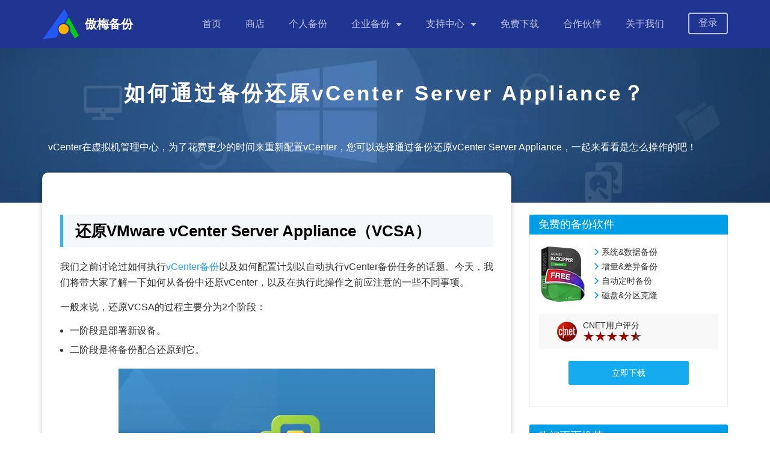

--- FILE ---
content_type: text/html
request_url: https://www.abackup.com/enterprise-backup/restore-vcenter-from-backup-666.html
body_size: 5212
content:
<!DOCTYPE html><html lang="zh-cn"><head><meta charset="UTF-8"><meta name="viewport" content="width=device-width,initial-scale=1,minimum-scale=1,maximum-scale=1,user-scalable=no"><meta http-equiv="X-UA-Compatible" content="IE=edge,chrome=1"><title>如何通过备份还原vCenter Server Appliance？</title><meta name="description" content="怎么才能从备份中快速还原vCenter Server Appliance呢？在本文中您可以找到答案！"><meta name="keywords" content="还原vcenter，恢复vcenter，vcenter还原，vcenter server appliance"><link rel="icon" type="image/x-icon" href="/favicon.ico"><link rel="shortcut icon" type="image/x-icon" href="/favicon.ico"><link rel="bookmark" type="image/x-icon" href="/favicon.ico"><meta name="viewport" content="width=device-width,initial-scale=1,minimum-scale=1,maximum-scale=1,user-scalable=no"><meta name="google-site-verification" content="KhfQx9eX45VQXt-a2yhflTboZgJIvXfy__pWi08WnuA"><link rel="canonical" href="https://www.abackup.com/enterprise-backup/restore-vcenter-from-backup-666.html"><link href="/assets/css/bootstrap.min.css" rel="stylesheet"><link href="/assets/css/newArticles.css" rel="stylesheet"><link href="/assets/css/main.css?rev=20241021" rel="stylesheet"><link href="/assets/css/content.css" rel="stylesheet"></head><body>    <header class="header">
      <nav class="f-cb">
        <div class="container">
          <div class="logo-box">
            <a href="/" class="logo"><img src="/resource/images/logos/logo.png" alt="" width="62" height="50">
              <div class="txt">
                <h5>傲梅备份</h5>
              </div>
            </a>
            <div class="nav-tg"><span></span> <span></span> <span></span></div>
          </div>
          <ul class="header-nav">
            <li class="nav-it"><a href="/">首页</a></li>
            <li class="nav-it"><a href="/purchase.html">商店</a></li>
            <li class="nav-it ">
              <a href="/easy-backup-personal.html">个人备份</a>
            </li>
            <li class="nav-it hasdropdown">
              <a href="javascript:;">企业备份</a>
              <div class="dropdown dropdown-2">
                <ol>
                  <li>
                    <a href="/easy-backup-enterprise.html">傲梅企业备份标准版<br><span>中小企业的重要数据备份、同步、整机备份等</span></a>
                  </li>
                  <li>
                    <a href="/centralized-backup.html">傲梅企业备份网络版<br><span>中小企业集中管理重要员工数据备份，统一管理，防止数据丢失</span></a>
                  </li>
                  <li>
                    <a href="/solution/index.html">备份解决方案<br><span>查看您所在行业的企业是如何备份数据的，便于您参考、借鉴</span></a>
                  </li>
                </ol>
              </div>
            </li>
            <li class="nav-it hasdropdown">
              <a href="javascript:;">支持中心</a>
              <div class="dropdown">
                <ol>
                  <li><a href="/user-stories/">成功用户案例</a></li>
                  <li><a href="/help/">产品使用教程</a></li>
                  <li><a href="/easybackup-tutorials/">个人备份指南</a></li>
                  <li><a href="/enterprise-backup/">企业备份指南</a></li>
                  <li><a href="/help/purchase-faq.html">售前疑问解答</a></li>
                  <li><a href="/service.html">售前售后支持</a></li>
                </ol>
              </div>
            </li>
            <li class="nav-it"><a href="/download.html">免费下载</a></li>
            <li class="nav-it"><a href="/partner.html">合作伙伴</a></li>
            <li class="nav-it"><a href="/about.html">关于我们</a></li>
            <li class="nav-it nav-it-button">
              <a href="https://vip.aomeikeji.com/login" class="login-a" target="_blank">登录</a>
            </li>
          </ul>
        </div>
      </nav>
    </header><div class="art-banner"><div class="banner-container"><div class="content"><h1>如何通过备份还原vCenter Server Appliance？</h1><p class="des">vCenter在虚拟机管理中心，为了花费更少的时间来重新配置vCenter，您可以选择通过备份还原vCenter Server Appliance，一起来看看是怎么操作的吧！</p></div></div></div><div class="container-box"><div class="container clearfix"><div class="content" id="post-contents-area"><h2>还原VMware vCenter Server Appliance（VCSA）</h2><p>我们之前讨论过如何执行<a href="https://www.abackup.com/enterprise-backup/vcenter-backup-666.html" target="_blank">vCenter备份</a>以及如何配置计划以自动执行vCenter备份任务的话题。今天，我们将带大家了解一下如何从备份中还原vCenter，以及在执行此操作之前应注意的一些不同事项。</p><p>一般来说，还原VCSA的过程主要分为2个阶段：</p><ul class="list-paddingleft-2" style="list-style-type:disc"><li>一阶段是部署新设备。</li><li>二阶段是将备份配合还原到它。</li></ul><center><a href="/0/666/12/1/193.png" target="_blank"><img src="/0/666/12/1/193.png" alt="vcsa" width="" height=""><br>&nbsp;</a></center><p>我们在执行vCenter还原任务的过程中，需要注意哪些事项呢？主要有以下几点：</p><ul style="list-style:disc;line-height:30px;border:2px dashed #9bcefd;background-color:rgba(108,216,243,.08);padding-top:10px;padding-bottom:10px;padding-right:10px"><li>在恢复之前导出分布式交换机配置。</li><li>评估对内容库所做的更改。</li><li>评估是否将主机添加到vCenter，如果添加了主机，某些虚拟机可能会进行故障切换。</li><li>评估对基于存储策略的管理所做的改变。</li><li>评估对存储DRS所做的改动。</li></ul><h2>如何逐步还原vCenter？</h2><p>从上文中我们了解到恢复vCenter的过程主要分为2个阶段，接下来我们将分别向大家介绍一下具体的操作过程，一起来看看吧！</p><h3>阶段一：部署新设备</h3><p><strong>步骤1.</strong> 在文件资源管理器中导航到\vcsa-ui-installer\目录，运行<strong>installer.exe</strong>。</p><center><a href="/0/666/12/1/153.png" target="_blank"><img src="/0/666/12/1/153.png" alt="运行installer.exe" width="" height=""><br>&nbsp;</a></center><p><strong>步骤2.</strong> 选择<strong>“还原”</strong>，然后接受用户许可协议。</p><center><a href="/0/666/12/1/154.png" target="_blank"><img src="/0/666/12/1/154.png" alt="还原" width="" height=""><br>&nbsp;</a></center><p><strong>步骤3.</strong> 输入备份详细信息，例如服务器地址/路径/备份文件夹/子文件夹/备份目标凭据等。</p><p><strong>步骤4.</strong> 设置部署目标，提供vSphere ESXi主机或管理vCenter Server的完全限定域名（FQDN）。</p><center><a href="/0/666/12/1/155.png" target="_blank"><img src="/0/666/12/1/155.png" alt="设置部署目标" width="" height=""><br>&nbsp;</a></center><p><strong>步骤5.</strong> 选择要部署vCenter Server设备的文件夹，单击<strong>“下一步”</strong>，然后选择计算资源。</p><p><strong>步骤6.</strong> 输入新的虚拟机名称和密码。</p><p><strong>步骤7.</strong> 选择部署大小和存储大小。</p><center><a href="/0/666/12/1/156.png" target="_blank"><img src="/0/666/12/1/156.png" alt="设置部署目标" width="" height=""><br>&nbsp;</a></center><p><strong>步骤8.</strong> 从提供的列表中选择数据存储，然后提供网络配置设置。</p><center><a href="/0/666/12/1/157.png" target="_blank"><img src="/0/666/12/1/157.png" alt="提供网络配置设置" width="" height=""><br>&nbsp;</a></center><p><strong>步骤9.</strong> 查看vCenter Server设备设置，然后单击<strong>“完成”</strong>，然后它将vCenter Server设备部署到指定的部署目标。</p><h3>阶段二：通过备份还原vCenter</h3><p><strong>步骤1.</strong> 单击<strong>“继续”</strong>以开始二阶段部署过程：通过备份还原vCenter。</p><center><a href="/0/666/12/1/194.png" target="_blank"><img src="/0/666/12/1/194.png" alt="继续二阶段部署过程" width="" height=""><br>&nbsp;</a></center><p><strong>步骤2.</strong> 在简介页面中点击<strong>“下一步”</strong>。</p><center><a href="/0/666/12/1/195.png" target="_blank"><img src="/0/666/12/1/195.png" alt="下一步" width="" height=""><br>&nbsp;</a></center><p><strong>步骤3.</strong> 输入备份详细信息，然后单击<strong>“下一步”</strong>。</p><center><a href="/0/666/12/1/196.png" target="_blank"><img src="/0/666/12/1/196.png" alt="输入备份详细信息" width="" height=""><br>&nbsp;</a></center><p><strong>步骤4.</strong> 查看还原vCenter任务摘要，确认无误后点击<strong>“完成”</strong>即可。</p><p>现在，您已经从备份中成功恢复vCenter，您可以打开vCenter电源检查检查。</p><h2>拓展延伸：如何备份还原vCenter管理的多台虚拟机？</h2><p>正如我们所知，vCenter可以管理大量虚拟机，但是它并没有提供的有一个简单好用的虚拟机备份还原解决方案，为了获取更加完整有效的虚拟机保护，许多IT人员更喜欢借助一些专业的虚拟机备份软件——<a href="https://www.abackup.com/cyber-backup.html" target="_blank">傲梅企业备份旗舰版</a>。它是一个兼容VMware和Hyper-V虚拟机的虚拟机备份软件，可以快速将虚拟机恢复到可用状态，而无需复杂的配置和重新安装。</p><ul style="list-style:disc;line-height:30px;border:2px dashed #0075b8;padding-top:10px;padding-bottom:10px;padding-right:10px"><li><strong>自动备份：</strong>根据每日/每周/每月计划自动备份，以自动运行备份任务，无需人工干预。</li><li><strong>集中备份：</strong>在中央控制台中批量备份虚拟机，而无需在每个虚拟机上安装代理。</li><li><strong>轻松还原：</strong>快速轻松地从任何选定的历史记录版本还原整个虚拟机。</li><li><strong>角色分配：</strong>允许一个管理员创建拥有不同权限的子账号，有效降低管理成本和手动错误。</li></ul><p>如果您感兴趣的话，可以点击下方按钮进入下载中心下载安装傲梅企业备份旗舰版，然后跟着我们的演示教程一起看看怎么轻松快速地备份并还原虚拟机吧！</p><div class="dnload-box dnload2"><a href="https://www.abackup.com/download.html" target="_blank" class="download cb"><div class="left"><img src="/assets/images/icons/icon-download.png" data-src="/articles/images/remove-write-protection-from-usb-1203_tmp/icon-download.png" class="lazyload"></div><div class="rigth"><p>立即下载软件</p><p>VMware ESXi &amp; Hyper-V</p></div></a></div><h3>备份虚拟机</h3><p><strong>步骤1.</strong> 绑定设备：打开傲梅企业备份旗舰版，登录您的账号，在主界面中将您的vCenter或ESXi主机添加为源设备。</p><center><a href="/0/666/12/2/2/3/1.png" target="_blank"><img src="/0/666/12/2/2/3/1.png" alt="vCenter或ESXi主机添加为源设备" width="" height=""><br>&nbsp;</a></center><p><strong>步骤2.</strong> 创建备份任务：点击<strong>“备份任务”&gt;“新建任务”</strong>。</p><center><a href="/0/666/12/2/2/2/1.png" target="_blank"><img src="/0/666/12/2/2/2/1.png" alt="新建任务" width="" height=""><br>&nbsp;</a></center><p><strong>步骤3.</strong> 根据您的需求设置备份类型、任务名、设备、备份目标、备份计划、版本清理等。</p><p><strong>步骤4.</strong> 点击右下角的<strong>“开始备份”</strong>按钮，然后选择<strong>“添加定时任务并立即备份”</strong>或<strong>“仅添加定时任务”</strong>。</p><center><a href="/0/666/12/2/2/2/5.png" target="_blank"><img src="/0/666/12/2/2/2/5.png" alt="开始备份" width="" height=""><br>&nbsp;</a></center><h3>还原虚拟机</h3><p><strong>步骤1. </strong>在主界面中转到<strong>“备份管理”</strong>选项卡，找到您想要还原的历史版本，点击<strong>“还原”</strong>。</p><center><a href="/0/666/12/2/2/5/1.png" target="_blank"><img src="/0/666/12/2/2/5/1.png" alt="还原" width="" height=""><br>&nbsp;</a></center><p><strong>步骤2.</strong> 设置您想要将其还原到的位置、新的名称、RAM大小等，设置完毕后点击<strong>“开始还原”</strong>即可。</p><center><a href="/0/666/12/2/2/5/2.png" target="_blank"><img src="/0/666/12/2/2/5/2.png" alt="还原到新位置" width="" height=""><br>&nbsp;</a></center><h2>结论</h2><p>从备份中还原vCenter Server Appliance主要分为2个部分，我们在本文中向大家详细介绍了一下，大家看完之后应该已经有了一个较为清晰的认知。</p><p>另外需要注意的是，备份还原vCenter并不能有效保护vCenter管理的众多虚拟机的数据安全，想要保护各个独立虚拟机的数据安全，借助专业的<a href="https://www.abackup.com/enterprise-backup/vmware-backup-solutions-666.html" target="_blank">虚拟机备份</a>软件来定制符合自身实际情况的方案或许才是一个更加不错的选择。</p></div><div id="sidebar" class="sidebar" style="top:105px"><div class="sidebar__inner"><div class="side-item"><h3>免费的备份软件</h3><div class="item-container"><div class="ctt-top"><img src="/assets/images/posts/0/box-ab.png" alt="Free Backup Software - 傲梅轻松备份"><ul class="ctt-des ___"><li>系统&amp;数据备份</li><li>增量&amp;差异备份</li><li>自动定时备份</li><li>磁盘&amp;分区克隆</li></ul></div><div class="ctt-rating"><img src="/assets/images/posts/0/cnet.png" alt=""><div class="rating-txt"><p>CNET用户评分</p><img src="/assets/images/posts/0/rating.png" alt=""></div></div><a href="https://www.abackup.com/personal/easy-backup-free.html" target="_blank" class="ctt-btn">立即下载</a></div></div><div class="side-item"><dl id="am-related-articles"><dt>热门页面推荐</dt><dd><a href="https://www.abackup.com/enterprise-backup/backup-hyper-v-666.html" target="_blank">告诉您2个简单有效的Hyper-V备份方法！</a></dd><dd><a href="https://www.abackup.com/enterprise-backup/backup-vmware-workstation-666.html" target="_blank">VMware Workstation备份虚拟机的4种方法！</a></dd><dd><a href="https://www.abackup.com/enterprise-backup/move-vmware-workstation-vm-to-esxi-666.html" target="_blank">怎么将VMware虚拟机迁移到ESXi？4个方法！</a></dd></dl></div></div></div></div></div>  <footer class="footer">
    <div class="container">
      <div class="ft-hd">
        <div class="left">
          <div class="logo-box">
            <a href="/" class="logo"><img src="/resource/images/logos/logo.png" alt="" width="62" height="50">
              <div class="txt">
                <h5>傲梅备份</h5>
                <p>AomeiBackup</p>
              </div>
            </a>
            <p class="ph-num">永保全球数据更安全</p>
          </div>
        </div>

        <div class="footer-nav">
          <ul class="main">
            <li><a href="/partner.html">合作伙伴</a></li>
            <li><a href="/service.html">服务支持</a></li>
            <li><a href="/easybackup-tutorials/">个人备份指南</a></li>
            <li><a href="/enterprise-backup/">企业备份指南</a></li>
            <li><a href="/about.html">关于我们</a></li>
          </ul>
        </div>

        <div class="right">
          <div class="wx">
            <p class="txt">微信公众号</p>
            <img src="/resource/images/icons/wx_code.png" alt="" width="80px" height="80px">
          </div>
          <div class="wb">
            <p class="txt">微博</p>
            <img src="/resource/images/icons/wb_code.png" alt="" width="80px" height="80px">
          </div>
        </div>
      </div>
      <div class="ft-bt">
        版权所有© 2010-2026傲梅科技.&nbsp;&nbsp;<a href="http://beian.miit.gov.cn/" target="_blank">蜀ICP备16032123号</a>
      </div>
    </div>
  </footer><script src="https://cdn.bootcss.com/jquery/3.6.0/jquery.min.js"></script><script src="/assets/js/bootstrap.min.js"></script><script src="/assets/js/zepto.min.js"></script><script src="/assets/js/main.js"></script><script src="/assets/js/tocbot.min.js"></script><script src="/assets/js/baidupush.js"></script></body></html>

--- FILE ---
content_type: text/css
request_url: https://www.abackup.com/assets/css/newArticles.css
body_size: 5413
content:
.art-banner {
    background: url(/assets/images/banner/banner.png) no-repeat center center;
    background-size: cover;
    padding: 0 15px;
}

.banner-container {
    max-width: 1170px;
    margin: 0 auto;
    color: #fff;
    padding: 0 15px 76px;
    padding-left: 25px;
    padding-right: 25px;
}

.banner-container .content {
    max-width: none;
}

.banner-container .content h1 {
    font-size: 3.5rem;
    color: #fff;
    padding: 50px 0;
    line-height: 1.4;
}

.art-banner .des {
    font-size: 16px;
    line-height: 32px;
    color: #fff;
}

.top-nav {
    padding: 20px 0 10px;
}


.container-box {
    /* background-color: #f2f5f7; */
    position: relative;
    top: -50px;
}

.container-box .container {
    margin: 0 auto;
    position: relative;
}

.jump {
    margin-top: 20px;
    padding: 20px 14px;
    background-color: #f5f8fa;
}

.jump li {
    padding: 5px 0 5px 12px;
    font-size: 16px;
    position: relative;
}

.jump li p {
    display: inline;
}

.jump li::before {
    content: "";
    display: inline-block;
    width: 8px;
    height: 9px;
    background: url(/assets/images/icon/play.png) no-repeat;
    position: absolute;
    left: -2px;
    top: 12px;
}

.block-hover:hover {
    box-shadow: 0 0 5px 2px rgba(137, 137, 137, .3);
    border-bottom: 0 !important;
}

@media (max-width: 1200px) {
    .container {
        padding-left: 15px;
        padding-right: 15px;
    }
}

@media (max-width: 1199px) {
    .list-paddingleft-2 {
        padding-left: 20px !important;
    }

}

#sidebar {
    position: sticky;

}

.sidebar {
    width: 330px;
    margin-top: 70px;
    float: right;
    top: 0;
}

.side-item {
    margin-bottom: 30px;
    background: #fff;
}

.side-item h3,
.side-item #am-related-articles dt {
    font-size: 18px;
    color: #fff;
    font-weight: 400;
    background-color: #091781;
    padding: 7px 0 7px 15px;
    -webkit-border-radius: 8px 8px 0 0;
    -moz-border-radius: 8px 8px 0 0;
    border-radius: 8px 8px 0 0;
    margin: 0;
}

.item-container {
    border: 1px solid #e9ebee;
    border-top: 0;
    padding: 20px 15px 35px;
    font-size: 14px;
}

/*解决整段文字右侧对齐问题*/
div {
    text-align: justify;
}

.content h1 {
    font-size: 40px;
    text-align: center;
    letter-spacing: 4px;
    padding: 0;
    color: #111111;
}

.content h2 {
    font-size: 2.6rem;
    margin-bottom: 20px;
    margin-top: 40px;
    text-align: left;
    border-left: 5px solid #38b3ec;
    padding: 13px 0 13px 20px;
    font-weight: 600;
    background-color: #f5f8fa;
}

.content h3 {
    display: block;
    font-size: 1.17em;
    margin-block-start: 1em;
    margin-block-end: 1em;
    margin-inline-start: 0px;
    margin-inline-end: 0px;
    font-weight: bold;
    text-align: justify;
    font-size: 2.2rem;
    padding: 8px 15px 5px 10px;
    background: #f8f8f8;
    border-left: 3px solid #8ad12d;
    display: table;
    width: 100%;
}

.content h4 {
    display: block;
    font-size: 1.1em;
    margin-block-start: 0.7em;
    margin-block-end: 0.7em;
    margin-inline-start: 0px;
    margin-inline-end: 0px;
    font-weight: bold;
    text-align: justify;
    padding: 8px 15px 5px 10px;
    background: #f8f8f8;
    border-left: 3px solid #293619;
    display: table;
    width: 100%;
}

.container-box .container .content {
    padding: 30px;
    -webkit-box-shadow: 0px 2px 8px 0px rgba(0, 0, 0, 0.2);
    -moz-box-shadow: 0px 2px 8px 0px rgba(0, 0, 0, 0.2);
    box-shadow: 0px 2px 8px 0px rgba(0, 0, 0, 0.2);
    -moz-border-radius: 10px;
    border-radius: 10px;
    background-color: #fff;
    width: calc(100% - 360px);
    float: left;
}

.container-box .container .content p a {
    color: #249efc;
    text-decoration: none;
    line-height: 20px;
    cursor: pointer;
    position: relative;
}

.container-box .container .content p a:hover {
    color: #249efc;
}

a:hover {
    text-decoration: none !important;
}


.container-box .container .content p a:before {
    content: "";
    position: absolute;
    width: 100%;
    height: 2px;
    bottom: 0;
    left: 0;
    background-color: #249efc;
    visibility: hidden;
    /* -webkit-transform: scaleX(0);
  -o-transform: scaleX(0);
  transform: scaleX(0);
  -webkit-transition: all 0.3s ease-in-out 0s;
  -o-transition: all 0.3s ease-in-out 0s;
  transition: all 0.3s ease-in-out 0s; */
    transform-origin: bottom left;
    transform: scaleX(0);
    transition: transform .5s ease;
}


.container-box .container .content p a:hover:before {
    visibility: visible;
    -webkit-transform: scaleX(1);
    -o-transform: scaleX(1);
    transform: scaleX(1);

}

.container-box .container .content p[style*="text-align:"] a::before,
.content>p>a[href*=".gif"]:before,
.content>p>a[href*=".jpeg"]:before,
.content>p>a[href*=".jpg"]:before,
.content>p>a[href*=".png"]:before,
.xl-box .bstfree.cb .dnload-box>a:hover {
    content: none !important;
}

.container-box .container .content p {
    margin-bottom: 15px;
    line-height: 26px;
    font-size: 1.6rem
}

.container-box .container .content img {
    display: inline-block;
    max-width: 100%;
    height: auto !important;
    vertical-align: middle;
}

.container-box .last {
    background: url(/assets/images/biao-70b038.png) no-repeat left bottom;
    margin-top: 40px;
    padding: 30px 45px;
    background-color: #ffffff;
    -webkit-box-shadow: 0.5px 0.9px 2px 0px rgba(45, 50, 54, 0.06),
        inset 1px 0px 0px 0px #f6f6f6,
        inset 0px 1px 0px 0px #f6f6f6;
    -moz-box-shadow: 0.5px 0.9px 2px 0px rgba(45, 50, 54, 0.06),
        inset 1px 0px 0px 0px #f6f6f6,
        inset 0px 1px 0px 0px #f6f6f6;
    box-shadow: 0.5px 0.9px 2px 0px rgba(45, 50, 54, 0.06),
        inset 1px 0px 0px 0px #f6f6f6,
        inset 0px 1px 0px 0px #f6f6f6;
}

.container-box .last h4 {
    max-width: 180px;
    text-align: center;
    background: url([data-uri]) no-repeat center;
    font-size: 20px;
    font-weight: normal;
    line-height: 28px;
    letter-spacing: 2px;
    color: #222222;
    margin: 0 auto 30px;
    padding: 10px 0;
}

.container-box .last p {
    font-size: 14px;
    font-weight: normal;
    font-stretch: normal;
    line-height: 28px;
    letter-spacing: 1.4px;
    color: #666666;
    text-align: justify;
}

.container-box .container .content ul {
    margin-bottom: 20px;
    padding-left: 2em
}


.container-box .container .content ul[class] {
    padding-left: 1em
}

/* .content ul[class]>li {
    list-style: none
} */

.container-box .container .content ul[style]>li {
    list-style-type: inherit
}

[class*=list-paddingleft] {
    padding-left: 2.7rem
}

[class*=list-paddingleft]>*>p {
    line-height: normal !important
}

.cb::after {
    content: "";
    display: block;
    height: 0;
    clear: both;
    visibility: hidden
}

.container-box .container .content a.download {
    background-color: #16aaef;
    border-radius: 3px;
    border: 0 !important;
    color: #fff
}

.container-box .container .content .block-hover a.download::before {
    content: none
}

a.down {
    margin: 40px 0;
    padding-left: 30px;
    position: relative;
    font-size: 1.8rem;
    display: inline-block;
    font-weight: bold;
    line-height: 24px;
    color: #3b95f6;
}

a.down::before {
    color: #3b95f6;
    content: '';
    display: block;
    width: 22px;
    height: 22px;
    background: url([data-uri]) no-repeat center;
    position: absolute;
    top: 0;
    left: 0;
}

a.download:hover {
    background-color: #39c0ff;
    color: #fff
}

.dnload-box {
    max-width: 270px;
}

.dnload-box .download p {
    margin-bottom: 0
}

.download {
    display: block;
    color: #fff
}

.download .left {
    text-align: center;
    height: 72px;
    width: 60px;
    border-right: 1px solid #fff;
    position: relative;
    float: left;
    vertical-align: top
}

.download .left img {
    position: absolute;
    left: 50%;
    top: 50%;
    margin-left: -14px;
    margin-top: -19px
}

.download .left img {
    position: absolute;
    left: 50%;
    top: 50%;
    margin-left: -14px;
    margin-top: -19px
}


.download .rigth {
    text-align: center;
    height: 62px;
    padding-top: 10px;
    padding-left: 61px
}

.download .rigth p {
    text-align: center
}

.download .rigth p:first-child {
    font-weight: 700;
    font-size: 20px
}

.download .rigth p:nth-child(2) {
    font-size: 12px
}

.dnload-box .dnload-bottom {
    margin: 0;
    text-align: center
}

.dnload-box .dnload-bottom img {
    display: inline-block;
    padding: 0;
    vertical-align: middle
}

.container-box .container .content .dnload-bottom img {
    margin: 0 5px;
}

.dnload2 {
    margin: 20px auto
}

.btn {
    min-width: 180px;
    padding-left: 25px;
    padding-right: 25px;
    height: 40px;
    font-size: 16px;
    line-height: 1.8;
    border-radius: 10px;
    transition: all .5s;
    -webkit-transition: all .5s;
    -ms-transition: all .5s;
    -moz-transition: all .5s;
    margin-bottom: 20px;
    color: #fff;
    text-decoration: none;
}

table {
    border-collapse: collapse;
    width: 100%;
}

table td,
table th {
    border: 1px solid #ddd;
    border-collapse: collapse;
    padding: 5px;
}

table td {
    font-size: 12px;
    height: 40px;
    padding-left: 10px;
}

.btn.btn-blue {
    background-color: #009ee7;
}

.ctt-btn {
    display: block;
    max-width: 200px;
    height: 40px;
    background-color: #16aaef;
    border-radius: 3px;
    -webkit-border-radius: 3px;
    -moz-border-radius: 3px;
    color: #fff;
    font-size: 14px;
    line-height: 40px;
    text-align: center;
    margin: 0 auto;
    padding: 0 15px;
}

.ctt-btn:hover,
.ctt-btn:focus {
    color: #fff;
}

.sidebar {
    width: 330px;
    margin-top: 70px;
    float: right
}

.side-item {
    margin-bottom: 30px;
    background: #fff
}

.side-item h3,
.side-item #am-related-articles dt {
    font-size: 18px;
    color: #fff;
    font-weight: 400;
    background-color: #009ee7;
    padding: 7px 0 7px 15px;
    -webkit-border-radius: 8px 8px 0 0;
    -moz-border-radius: 8px 8px 0 0;
    border-radius: 3px 3px 0 0;
    margin: 0
}

.side-item #am-related-articles {
    background: #fff
}

#am-related-articles dd {
    padding: 0 20px 10px 25px;
    border-left: 1px solid #e9ebee;
    border-right: 1px solid #e9ebee
}

.side-item .btn {
    margin-bottom: 0
}

#am-related-articles dd:last-child {
    border-bottom: 1px solid #e9ebee
}

.side-item #am-related-articles dt+dd:before,
#am-related-articles dd:last-child:after {
    content: '';
    display: table;
    height: 15px
}

#am-related-articles dd a {
    padding: 6px 0 6px 5px;
    position: relative;
    display: block;
    color: #343434;
    font-size: 1.4rem
}

#am-related-articles dd a:hover {
    color: #2280e1
}

.item-container {
    border: 1px solid #e9ebee;
    border-top: 0;
    padding: 20px 15px 35px;
    font-size: 14px
}

.ctt-top img {
    vertical-align: middle
}


.ctt-rating {
    padding: 20px 20px 16px;
    background-color: #f8f8f8;
    margin: 20px 0;
    text-align: left
}

.ctt-top {
    word-break: keep-all;
    white-space: nowrap;
    font-size: 0
}

.ctt-top img,
.ctt-des {
    vertical-align: middle;
    display: inline-block;
    -webkit-box-sizing: border-box;
    -moz-box-sizing: border-box;
    box-sizing: border-box;
    font-size: 14px;
    text-align: left
}

.ctt-des {
    width: calc(100% - 67px);
    box-sizing: content-box;
    padding-top: 9px
}

.ctt-des li {
    display: block;
    word-wrap: break-word;
    word-break: break-all;
    margin-bottom: 6px;
    line-height: normal;
    white-space: normal;
    text-align: left;
    font-size: 1.4rem
}

.ctt-des li:last-child {
    margin-bottom: 0
}


.ctt-des {
    display: inline-block;
    vertical-align: middle;
    padding: 0 0 0 25px;
    font-size: 13px;
    line-height: 30px
}

#am-related-articles dd a,
.ctt-des li {
    position: relative;
    line-height: normal;
    padding: 0
}

.ctt-des li:before,
#am-related-articles dd a:before {
    content: "\e258";
    position: absolute;
    display: inline-block;
    font-family: "Glyphicons Halflings";
    font-style: normal;
    font-weight: 400;
    line-height: 1;
    -webkit-font-smoothing: antialiased;
    -moz-osx-font-smoothing: grayscale;
    color: #009ee7;
    top: 2px;
    font-size: 1.2rem;
    left: -15px;
}

.ctt-rating {
    padding: 12px 30px;
    background-color: #f8f8f8;
    margin: 20px 0
}

.ctt-rating img {
    display: inline-block;
    vertical-align: middle
}

.rating-txt {
    display: inline-block;
    margin-left: 10px;
    text-align: left;
    vertical-align: middle
}

.rating-txt p {
    font-size: 1.4rem;
    line-height: 1
}

.side-item .item-ctn {
    padding: 0 15px 15px;
    border: 1px solid #e9ebee;
    border-top: 0
}

.side-item .item-container {
    text-align: center
}

.back2top {
    font-size: 40px;
    line-height: 2;
    color: #fff;
    text-align: center;
    position: fixed;
    bottom: 80px;
    right: 10px;
    z-index: 456;
    cursor: pointer;
    display: none;
    border-radius: 50%;
    background: #4384f5;
    width: 60px;
    height: 60px;
}


@media all and (max-width: 1200px) {
    .container {
        padding-left: 15px;
        padding-right: 15px;
    }
}

@media all and (max-width: 992px) {

    .container-box .container .content,
    .sidebar {
        width: auto;
        float: none !important;
    }

    .sidebar {
        display: none;
    }
}

@media (max-width: 768px) {
    .container-box .container .content .core img {
        width: auto !important;
        max-width: 100% !important;
        display: block !important;
    }
}

.content .block-hover a:hover::before {
    transform-origin: bottom left;
    transform: scaleX(1);
}

#back-top {
    position: fixed;
    bottom: 100px;
    right: 20px;
    fill: #fff;
    width: 50px;
    height: 50px;
    background-color: #1939b6;
    opacity: .5;
    z-index: 100;
    border-radius: 50%;
}

/* .container-box .content pre {
    display: block;
    padding: 9.5px;
    margin: 0 0 10px;
    word-break: break-all;
    word-wrap: break-word;
    background-color: #f5f5f5;
    border: 1px solid #ccc;
    border-radius: 4px;
    padding: 15px;
    font-size: 14px;
    line-height: 1.63em;
    margin-bottom: 24px;
    overflow: auto;
} */

kbd {
    border: 1px solid #ccc;
    font-size: 11px;
    background-color: #f7f7f7;
    color: #333;
    -moz-box-shadow: 0 1px 0 rgba(0, 0, 0, 0.2), 0 0 0 2px #fff inset;
    -webkit-box-shadow: 0 1px 0 rgb(0 0 0 / 20%), 0 0 0 2px #fff inset;
    box-shadow: 0 1px 0 rgb(0 0 0 / 20%), 0 0 0 2px #fff inset;
    -moz-border-radius: 3px;
    -webkit-border-radius: 3px;
    border-radius: 3px;
    display: inline-block;
    text-shadow: 0 1px 0 #fff;
    line-height: 1.4;
    white-space: nowrap;
    vertical-align: text-bottom;
    margin: 0 .1em;
    padding: .1em .6em;
}

p.info {
    background: #fcfcfc url([data-uri]) 10px center no-repeat;
    border: 1px solid #aab8c6;
    border-spacing: 2px;
    display: block;
    box-sizing: border-box;
    -moz-border-radius: 5px;
    -webkit-border-radius: 5px;
    border-radius: 5px;
    padding: 8px 8px 8px 40px;
}

/* pre {
    background: #F7F7F7;
    border: 1px solid #E5E5E5;
    padding: 20px;
} */

.entry-content ul li,
.entry-content ol li {
    padding-left: 6px;
    margin-bottom: 12px;
}

.entry-content ul,
.entry-content ol {
    margin-left: 18px;
    padding: 0;
}

.list li::marker {
    content: '▍';
    color: rgb(189, 63, 63);
}



.autoli li {
    display: list-item;
    counter-increment: li;
}

.autoli li::marker {
    content: "✔"counter(li) ".";
    color: rgb(2, 2, 2);
}


.cmdblock {
    overflow: auto;
    margin: 20px 0;
    padding: 1.43em;
    color: #3f3b36;
    border: 1px solid #08f;
    border-left: 10px solid #08f;
    background: url(/assets/images/icons/code-bg.png) repeat top;
    background-size: 1px 40px;
    text-align: left;
    direction: ltr;
    -moz-tab-size: 2;
    tab-size: 2;
}

.content ul li {
    list-style: disc;
    margin-bottom: 10px;
}

.post-quote_v2 {
    border-left: 4px solid #2258f6;
    padding-left: 1em;
    margin-top: 40px;
    margin-bottom: 40px;
}
.post-quote_v2:after {
    content: '';
    display: block;
    overflow: hidden;
    visibility: hidden;
    clear: both;
    height: 0;
}

.step_bg {
    background-color: #eef7ff;
    padding: 0.025rem 0.5rem;
}

.step_bg>p {
    margin: 0.55rem 0;
}

.ab_table_no1 th {
    font-size: 16px;
    background-color: #f3f4f6;
    border: 1px solid #eee !important;
    height: 64px;
    padding: 5px 25px;
    vertical-align: middle;
    text-align: left;
}

--- FILE ---
content_type: text/css
request_url: https://www.abackup.com/assets/css/main.css?rev=20241021
body_size: 4525
content:
@font-face{font-family:'NotoSansCJK';src:url(/assets/fonts/NotoSansMonoCJKsc-Regular.eot);src:url(/assets/fonts/NotoSansMonoCJKsc-Regular.eot) format('embedded-opentype'),url(/assets/fonts/NotoSansMonoCJKsc-Regular.woff) format('woff'),url(/assets/fonts/NotoSansMonoCJKsc-Regular.svg) format('svg')}html,body,h1,h2,h3,h4,h5,h6,div,dl,dt,dd,ul,ol,li,p,blockquote,pre,hr,figure,table,caption,th,td,form,fieldset,legend,input,button,textarea,menu,a{margin:0;padding:0;box-sizing:border-box}header,footer,section,article,aside,nav,hgroup,address,figure,figcaption,menu,details{display:block}table{border-collapse:collapse;border-spacing:0}caption,th{text-align:left;font-weight:normal}html,body,fieldset,img,iframe,abbr{border:0}i,cite,em,var,address,dfn{font-style:normal}[hidefocus],summary{outline:0}li{list-style:none}h1,h2,h3,h4,h5,h6,small{font-size:100%;color:#000}sup,sub{font-size:83%}pre,code,kbd,samp{font-family:inherit}q:before,q:after{content:none}textarea{overflow:auto;resize:none}label,summary{cursor:default}a,button{cursor:pointer}h1,h2,h3,h4,h5,h6,em,strong,b{font-weight:bold}del,ins,u,s,a,a:hover{text-decoration:none}body,textarea,input,button,select,keygen,legend{color:#333;outline:0}body{background:#fff}a{color:#369eff}html{font-family:'NotoSansCJK',"Microsoft YaHei","微软雅黑",Helvetica,Tahoma,Arial,STXihei,sans-serif,helvetica,sans-serif;font-size:62.5%;color:#2f2f2f}body{font-size:1.6rem}h1{font-size:6rem}h2{font-size:4.8rem}h3{font-size:3.6rem}h4{font-size:2.4rem}h5{font-size:2rem}h6{font-size:1.6rem}img{max-width:100%}.f-cb:after,.f-cbli li:after{display:block;clear:both;visibility:hidden;height:0;overflow:hidden;content:"."}.f-cb,.f-cbli li{zoom:1}.f-ib{display:inline-block;*display:inline;*zoom:1}.f-dn{display:none}.f-db{display:block}.f-fl{float:left}.f-fr{float:right}.f-pr{position:relative}.f-prz{position:relative;zoom:1}.f-oh{overflow:hidden}.f-fs1{font-size:12px}.f-fs2{font-size:14px}.f-fwn{font-weight:normal}.f-fwb{font-weight:bold}.f-tal{text-align:left}.f-tac{text-align:center}.f-tar{text-align:right}.f-taj{text-align:justify;text-justify:inter-ideograph}.f-vam,.f-vama *{vertical-align:middle}.f-wsn{word-wrap:normal;white-space:nowrap}.f-pre{overflow:hidden;text-align:left;white-space:pre-wrap;word-wrap:break-word;word-break:break-all}.f-wwb{white-space:normal;word-wrap:break-word;word-break:break-all}.f-ti{overflow:hidden;text-indent:-30000px}.f-ti2{text-indent:2em}.f-lhn{line-height:normal}.f-tdu,.f-tdu:hover{text-decoration:underline}.f-tdn,.f-tdn:hover{text-decoration:none}.f-toe{overflow:hidden;word-wrap:normal;white-space:nowrap;text-overflow:ellipsis}.f-csp{cursor:pointer}.f-csd{cursor:default}.f-csh{cursor:help}.f-csm{cursor:move}.f-usn{-webkit-user-select:none;-moz-user-select:none;-ms-user-select:none;-o-user-select:none;user-select:none}.s-fcb{color:#091871}.s-fcgr{color:#666}.s-fcw{color:#fff}.s-fco{color:#fe6000}.s-sd{box-shadow:0 8px 15px 0 rgba(86,131,244,0.35)}.s-bgcb1{background-color:#091871;color:#fff}.s-bgcw{background-color:#fff}.s-bgcgr{background-color:#eee}.s-bgco{background-color:#fe6000;color:#fff}.z-hover-sd:hover{box-shadow:0 8px 15px 0 rgba(86,131,244,0.35)}.g-cnt{max-width:1200px;margin:0 auto}@media all and (max-width:1199px){.g-cnt{margin-right:15px;margin-left:15px}}.g-col2>.item{width:50%;float:left;margin-bottom:20px}.g-col2-2>.item{width:48.3%;float:left;margin-bottom:20px}.g-col2-2>.item:nth-child(odd){margin-right:3.3%}.g-col3>.item{width:33.3%;float:left;padding:10px 15px}.g-col4>.item{width:25%;float:left;padding:10px 15px}@media all and (max-width:991px){.g-col2-2>.item,.g-col2>.item,.g-col3>.item,.g-col4>.item{width:100%;margin-bottom:20px}.g-col2-2>.item:nth-child(odd){margin-right:0}.g-sm-col4>.item{width:25%}.g-sm-col3>.item{width:33.3%}.g-sm-col2>.item{width:50%}}@media all and (max-width:767px){.g-sm-col4>.item,.g-sm-col3>.item,.g-sm-col2>.item{width:100%}.g-s-col4>.item{width:25%}.g-s-col3>.item{width:33.3%}.g-s-col2>.item{width:50%}}.g-horizontal>.item{display:inline-block;vertical-align:middle}.g-horizontal.hrzt-top>.item{vertical-align:top}.m-thumbnail{text-align:center;padding:10px 0;line-height:1.5}.m-thumbnail .item-bd{padding:10px 0}.m-thumbnail .tt{margin:0 0 10px}.m-panel{padding:60px 20px 80px;background-color:rgba(255,255,255,0.8);text-align:center}.m-panel .tt{margin-bottom:25px;font-weight:normal;letter-spacing:3px}.m-panel.white .tt{color:#091871}.m-panel.black{background-color:rgba(0,0,0,0.8);color:#fff}.m-panel.black .tt{color:#fff}a.link{color:#369eff}a.link:hover{text-decoration:underline}a.link.white{color:#fff}a.link.white:hover{color:#091871;text-decoration:none}.btn{display:inline-block;border-radius:10px;margin:10px 0;color:#fff;min-width:180px;font-size:1.6rem;padding:8px 30px;text-align:center;-webkit-transition:all .2s linear;-ms-transition:all .2s linear;-moz-transition:all .2s linear;transition:all .2s linear;border:1px solid transparent}.btn-green{background-color:#61d733}.btn-green:hover{text-decoration:none;background-color:#7ee655}.btn.btn-blue{background-color:#091871;color:#fff}.btn.btn-blue:hover{background-color:#0b41a1}.btn.btn-white{background-color:#fff;color:#091871}.btn.btn-white:hover{background-color:#091871;color:#fff}.btn.btn-orange{background-color:#fe6000}.btn.btn-orange:hover{background-color:#f97829}.btn.btn-bdr{background-color:transparent;color:#091871;border:1px solid #091871}.btn.btn-bdr:hover{background-color:#091871;color:#fff}[class*=btn-arw]::after{content:'';display:inline-block;right:0;margin-left:5px;width:12px;height:10px;background:url(/assets/images/icon/tiny_icon_all.png) no-repeat center;background-position:-496px -50px;position:relative}.btn.btn-arw-wt::after{background-position:-619px -50px}.learn-more{color:#369eff;font-size:14px}.learn-more::after{content:'';display:inline-block;right:0;margin-left:5px;width:12px;height:10px;background:url(/assets/images/icon/tiny_icon_all.png) no-repeat center;background-position:-496px -50px;-webkit-transition:right .2s linear;-ms-transition:right .2s linear;-moz-transition:right .2s linear;transition:right .2s linear;position:relative}.learn-more:hover{text-decoration:none}.learn-more:hover::after{right:-5px}.learn-more.blue2{color:#091871}.learn-more.blue2::after{background-position:-557px -50px}.learn-more.white{color:#fff}.learn-more.white::after{background-position:-619px -50px}.learn-more.orange{color:#fe6000}.learn-more.orange::after{background-position:-740px -50px}.f-icl li{position:relative;padding-left:25px}.f-icl li::before{content:'';display:inline-block;width:15px;height:15px;background:url(/assets/images/icon/tiny_icon_all.png) no-repeat;position:absolute;top:6px;left:0}.f-icl.hook li::before{background-position:-48px -47px}.f-icl.hook2 li::before{background-position:-108px -47px}.f-icl.hook3-1 li::before{background-position:-440px -164px}.f-icl.hook3-2 li::before{background-position:-502px -164px}.f-icl.hook3-3 li::before{background-position:-563px -164px}.f-icl.hook3-4 li::before{background-position:-626px -164px}.f-icl.hook3-5 li::before{background-position:-688px -164px}.f-icl.hook4 li::before{background-position:-749px -163px}.f-icl.book li::before{background-position:-231px -50px}.f-icl.book2 li::before{background-position:-169px -50px}.f-icl[class~=dots] li{padding-left:17px}.f-icl[class~=dots] li::before{width:0;height:0;border:3px solid #091871;border-radius:50%;top:11px}.f-icl[class~=tri] li{padding-left:17px}.f-icl.tri li::before{width:0;height:0;border-top:4px solid transparent;border-bottom:4px solid transparent;border-left:4px solid #091871;top:8px}body{padding-top:80px}.footer .container,.header .container{max-width:1200px;margin:0 auto}@media (max-width:1199px){.footer .container,.header .container{margin-left:15px;margin-right:15px}}.logo-box{padding:15px 0;font-size:0;float:left}.logo-box img{vertical-align:middle;margin-right:9px}.logo-box .txt{display:inline-block;vertical-align:middle}.logo-box .txt p{font-size:13px}.header{position:fixed;top:0;left:0;z-index:200;width:100%;z-index:3000;color:rgba(255,255,255,0.7);line-height:1.5;font-size:1.6rem;background:#203491}.header p,.header a{color:rgba(255,255,255,0.7)}.header h5{color:#fff;font-size:2rem}.header-nav{float:right;font-size:1.6rem}.header-nav .nav-it{margin-left:40px;float:left;position:relative}.header-nav .nav-it::after{content:"";display:block;width:50px;height:4px;background:#fff;border-radius:2px;position:absolute;bottom:0px;left:calc(50% - 25px);opacity:0}.header-nav .nav-it>a{padding:28px 0;display:inline-block}.header-nav .nav-it:first-child{margin-left:0}.header-nav .nav-it.nav-it-button::after{display:none}.header-nav .nav-it .login-a{height:36px;line-height:26px;padding:2px 15px !important;border:2px solid rgba(255,255,255,0.7);border-radius:4px;margin:21px 0;transition:margin-top .5s}.header-nav .nav-it .login-a:hover{color:#fff;border-color:#fff}.header-nav .nav-it .login-a:hover::before{border-color:#fff}.header .hasdropdown{position:relative}.header .hasdropdown.nav-it::after{width:0;height:0;border-bottom:5px solid #fff;border-right:7px solid transparent;border-left:7px solid transparent;left:calc(50% - 19px);bottom:0;background-color:transparent}.header .hasdropdown>a::after{content:"";display:inline-block;border-top:6px solid rgba(255,255,255,0.7);border-left:5px solid transparent;border-right:5px solid transparent;margin-left:10px;position:relative;top:-1px}.header .hasdropdown.nav-it:nth-child(6) .dropdown{left:-90px}.header .hasdropdown .dropdown{position:absolute;top:80px;left:-80px;min-width:220px;max-height:0;overflow:hidden;background-color:#fff;-webkit-box-shadow:0 6px 12px rgba(0,0,0,0.175);box-shadow:0 6px 12px rgba(0,0,0,0.175);opacity:1;border-radius:0 0 10px 10px}.header .hasdropdown .dropdown a{color:#175dc0;font-size:17px;font-weight:normal}.header .hasdropdown .dropdown ol{padding:20px 0 15px}.header .hasdropdown .dropdown li{background-color:#fff;display:block;position:relative;height:30px;line-height:30px;font-size:14px;padding:0;text-align:center}.header .hasdropdown .dropdown li:not(:last-child){margin-bottom:10px}.header .hasdropdown .dropdown li a{position:relative}.header .hasdropdown .dropdown li a::before{position:absolute;top:5px;left:-20px;display:inline-block;content:"";width:0;height:0;border-top:5px solid transparent;border-left:10px solid #524d4d;border-bottom:5px solid transparent}.header .hasdropdown .dropdown li::after{content:"";display:block;position:absolute;top:0;left:0;right:0;bottom:0;background-color:#e9f3ff;z-index:-1;-webkit-transition:all .5s ease;-moz-transition:all .5s ease;transition:all .5s ease;-webkit-transform:translateX(-220px);-moz-transform:translateX(-220px);-ms-transform:translateX(-220px);transform:translateX(-220px)}.header .hasdropdown .dropdown li:hover{background-color:transparent;color:#0084ff;border-color:#008fff;z-index:0}.header .hasdropdown .dropdown li:hover::after{-webkit-transform:translateX(0);-moz-transform:translateX(0);-ms-transform:translateX(0);transform:translateX(0)}.header .hasdropdown .dropdown li:hover a{color:#0087ff}.header .hasdropdown .dropdown-2 li{min-width:450px;height:76px;text-align:left;padding:6px 0 0px 40px}.header .hasdropdown .dropdown-2 li a{color:#175dc0;font-size:17px;font-weight:bold}.header .hasdropdown .dropdown-2 li span{font-size:14px;color:#666;font-weight:normal}.header .hasdropdown .dropdown-2 li .ic-hd{display:inline-block;height:21px;padding:0 8px 0 7px;font-size:14px;transform:scale(.75);color:#fff;text-align:center;line-height:24px;border-radius:4px;position:relative;margin-left:5px}.header .hasdropdown .dropdown-2 li .ic-hd::before{content:"";border-top:6px solid transparent;border-bottom:6px solid transparent;border-right:6px solid transparent;position:absolute;top:5px;left:-5px}.header .hasdropdown .dropdown-2 li .ic-hd.hot{background-color:#f86433;background:linear-gradient(213deg, #f48f70 30%, #f94f15)}.header .hasdropdown .dropdown-2 li .ic-hd.hot::before{border-right-color:#f86433}.header .nav-tg{display:none}.header .nav-it:hover::after{opacity:1}.header .open.nav-it::after{opacity:1}.header .open.nav-it>a{color:#fff}.header .open.hasdropdown>a::after{border-top-color:#fff}.header .open.hasdropdown .dropdown{max-height:800px;opacity:1;transition:max-height 1s linear}.scrolling .header{background:#203491}.scrolling .header .hasdropdown .dropdown{top:70px}@media all and (-ms-high-contrast:none),(-ms-high-contrast:active){.header .hasdropdown .dropdown,.header .hasdropdown .dropdown-2{display:none}.header .hasdropdown.open .dropdown,.header .hasdropdown .dropdown-2{display:block}}@supports (-ms-ime-align: auto){.header .hasdropdown .dropdown,.header .hasdropdown .dropdown-2{display:none}.header .hasdropdown.open .dropdown,.header .hasdropdown .dropdown-2{display:block}}@media (min-width:1024px){.logo-box,.header-nav .nav-it>a{transition:padding-top .5s}.scrolling .header{background:#203491}.scrolling .header .logo-box{padding:10px 0}.scrolling .header .header-nav .nav-it>a{padding:23px 0}.scrolling .header .header-nav .nav-it-button .login-a{margin:18px 0}}@media all and (max-width:1023px){body{padding-top:100px}.header{background:#203491}.header .logo-box{width:100%;float:none;padding:25px 0}.header .logo-box .nav-tg{display:block;width:30px;float:right;position:relative;-webkit-transition:all .65s;-moz-transition:all .65s;transition:all .65s;margin-top:10px}.header .logo-box .nav-tg span{display:block;height:4px;background-color:#fff;margin-bottom:8px}.header .header-nav{float:none;max-height:400px;display:none;overflow-x:hidden;transition:all .5s linear}.header .header-nav .nav-it{width:100%;margin-left:0;float:none;border-top:1px solid rgba(238,238,238,0.5)}.header .header-nav .nav-it::after{display:none !important}.header .header-nav .nav-it>a{padding:15px 0}.header .hasdropdown .dropdown,.header .hasdropdown .dropdown-2{opacity:1;position:static;width:100%;border-radius:0}.header .hasdropdown .dropdown a,.header .hasdropdown .dropdown-2 a{display:block}.header .hasdropdown .dropdown li,.header .hasdropdown .dropdown-2 li{min-width:100%}.header .hasdropdown .dropdown li a::before,.header .hasdropdown .dropdown-2 li a::before{display:none}.header .hasdropdown .dropdown li{height:auto;min-height:auto}.header .open.nav-tg span{transition:transform .65s;margin:0;position:absolute;width:100%}.header .open.nav-tg span:first-child{top:16px;transform-origin:center;transform:rotate(45deg)}.header .open.nav-tg span:nth-child(2){bottom:-20px;transform-origin:center;transform:rotate(-45deg)}.header .open.nav-tg span:last-child{display:none}}.footer{padding:34px 0 18px 0;background:#141924}.footer .logo p{font-weight:400;font-size:13px;color:#7E7F82;line-height:13px;margin-top:7px}.footer .ft-hd{display:flex;align-items:center;justify-content:space-between;color:#7E7F82}.footer .ft-hd h5{font-weight:700;font-size:20px;color:#7E7F82;line-height:20px}.footer .ft-hd a{font-weight:700;font-size:16px;color:#7E7F82;line-height:16px}.footer .ft-hd .main{display:flex;align-items:center;gap:38px}.footer .ft-hd .other-nav{display:flex;align-items:center;justify-content:center;margin-top:26px}.footer .ft-hd .other-nav span,.footer .ft-hd .other-nav a{font-weight:700;font-size:14px;color:#7E7F82;line-height:16px}.footer .ft-hd .other-nav ul{display:flex;gap:28px}.footer .ft-hd .right{display:flex;align-items:center;gap:30px;font-weight:400;font-size:14px;color:#7E7F82;line-height:14px;text-align:center}.footer .ft-hd .right .txt{margin-bottom:8px;text-align:center}.footer .ft-hd .right .txt::before{content:"";display:inline-block;width:22px;height:18px;vertical-align:middle;margin-right:3px;background:url(/resource/images/icons/abackup-icon-small-all.png) no-repeat}.footer .ft-hd .right .wx .txt::before{background-position:-127px -62px}.footer .ft-hd .right .wb .txt::before{background-position:-186px -62px}.footer .ft-bt{display:flex;align-items:center;justify-content:center;font-weight:700;font-size:13px;color:#494D56;line-height:13px;margin-top:23px}.footer .ft-bt a{font-weight:700;font-size:13px;color:#494D56}.footer a:hover{color:#ffffff}@media screen and (max-width:991px){.footer .ft-hd{flex-direction:column;gap:24px}.footer .ft-hd .main{flex-wrap:wrap;gap:12px;align-items:center;justify-content:center}.footer .ft-hd .other-nav{text-align:center;display:flex;justify-content:center;flex-wrap:wrap}.footer .ft-hd .other-nav ul{flex-wrap:wrap;gap:12px}.footer .ft-bt{flex-wrap:wrap;justify-content:center;gap:12px}}.swiper-wrap{position:relative;overflow:hidden}.swiper-wrap .swiper-list::after{content:'';display:block;height:0;overflow:hidden;clear:both;visibility:hidden}.swiper-wrap .swiper-item{float:left;display:block;width:100%}.swiper-wrap .swiper-item:not(:first-child){display:none}.swiper-wrap .arrow .pre,.swiper-wrap .arrow .next,.swiper-wrap .dots-list li{display:inline-block;cursor:pointer;font-size:0}.swiper-wrap .arrow .pre,.swiper-wrap .arrow .next{display:block;width:18px;height:28px;background:url(/assets/images/icon/tiny_icon_all.png) no-repeat;position:absolute;top:calc(50% - 14px)}.swiper-wrap .arrow .pre:hover{left:10px;background-position:-359px -110px}.swiper-wrap .arrow .pre{left:10px;background-position:-295px -110px}.swiper-wrap .arrow .next:hover{background-position:-422px -110px;right:10px}.swiper-wrap .arrow .next{background-position:-488px -110px;right:10px}.swiper-wrap .dots-list{text-align:center;position:absolute;bottom:20px;display:block;width:100%}.swiper-wrap .dots-list li{width:10px;height:10px;border-radius:50%;background-color:#cecece;margin-right:15px;transition:all .5s}.swiper-wrap .dots-list li.active{background-color:#091871}.swiper-wrap .dots-list.bg-w li.active{background-color:#fff}.swiper-wrap .dots-list.bg-w li{background-color:rgba(255,255,255,0.5)}.swiper-wrap.rvw{padding:20px}.swiper-wrap.rvw .dots-list{bottom:0}.illustrate-tip{display:inline-block;cursor:pointer;width:17px;height:25px;position:relative;background:url(/assets/images/icon/AT-allin-1.png) no-repeat;background-position:-306px -78px}.illustrate-tip .illustrate-content.top{top:20px}.illustrate-tip .illustrate-content.right{right:20px}.illustrate-tip .illustrate-content{z-index:99;min-width:370px;font-size:1.4rem;padding:15px;background-color:#0f2944;color:#fff;border:1px solid #0f2944;position:absolute;display:none;line-height:1.4;word-spacing:normal;letter-spacing:normal;text-align:left !important;max-width:470px;font-weight:400}.illustrate-tip .illustrate-content span:first-child{margin-bottom:20px}.illustrate-tip .illustrate-content span{font-size:14px;line-height:20px;display:block}.g-cnt:after{content:'';display:block;overflow-x:hidden;visibility:hidden;clear:both;height:0}#back-top{position:fixed;bottom:20px;right:20px;fill:#fff;background:#fff;width:60px;height:60px;background:#ffffff;border:1px solid #ffffff;box-shadow:0 10px 20px 0 rgba(57,68,159,0.3);border-radius:50%;z-index:100;opacity:.8;cursor:pointer}#back-top span{position:absolute;left:50%;top:50%;display:inline-block;width:21px;height:24px;transform:translate(-50%, -50%);background:url(/assets/images/icon/top.png) no-repeat}#back-top:hover{opacity:1}.hm-t-container{display:none}

--- FILE ---
content_type: application/javascript
request_url: https://www.abackup.com/assets/js/main.js
body_size: 4573
content:
// 导航添加登录按钮
// (function(){
//     var $navBar = $('.header .header-nav');
//     var html = ' <li class="nav-it nav-it-button"><a href="https://vip.aomeikeji.com/login" class="login-a" target="_blank">登录</a></li>';

//     $navBar.append(html);
// })()
var __qt = {
  headerNav: function () {
    var windowWidth = $(window).width();
    if (windowWidth >= 1024) {
      this.scrollingHeader();

      $("header .hasdropdown").on("mouseover", function () {
        $(this).addClass("open");
      });
      $("header .hasdropdown").on("mouseleave", function () {
        $(this).removeClass("open");
      });
    } else {
      $("header .hasdropdown").on("click", function () {
        $(this).toggleClass("open").siblings().removeClass("open");
      });
      // $('header .hasdropdown a').first().on('click', function(e) {
      //     return false;
      // })
    }
    $(".header .nav-tg").on("click", function () {
      $(this).toggleClass("open");
      $(this)
        .parents(".header")
        .find(".header-nav")
        .toggleClass("open")
        .slideToggle();
    });
  },
  scrollingHeader: function scrollingHeader() {
    var windownScrollHeigth = $(window).scrollTop();
    windownScrollHeigth > 0
      ? $("body").addClass("scrolling")
      : $("body").removeClass("scrolling");
    $(window).scroll(function () {
      windownScrollHeigth = $(window).scrollTop();
      windownScrollHeigth > 0
        ? $("body").addClass("scrolling")
        : $("body").removeClass("scrolling");
    });
  },
  fristLink: function () {
    var pathName = encodeURI(location.pathname);
    !localStorage.getItem("firstPathName") &&
      localStorage.setItem("firstPathName", pathName);
    document.cookie =
      "firstPathName=" +
      localStorage.getItem("firstPathName") +
      "; domain=" +
      window.location.host.replace("www", "") +
      "; path=/;";
  },
  addTrackEventOnclickAttr: function () {
    if ($(".art-banner").length <= 0) {
      return false;
    }
    var downloadNameObj = {
      "/go/download/backup/EasyBackup.exe": "EasyBackup",
      "https://download.aomeikeji.com/backup/EntBackupStd.zip": "EntBackupStd",
      "https://download.aomeikeji.com/backup/EntBackupNet.zip": "EntBackupNet",
      "https://download.aomeikeji.com/OneClickRecovery.zip": "OKR",
    };
    $(".download,.a-tp,.ctt-btn").each(function (i, item) {
      var $item = $(item);
      var downloadName = downloadNameObj[$item.attr("href")];
      if (downloadName) {
        var pathName = window.location.pathname;
        $item.parents(".sidebar").length > 0 &&
          (pathName = pathName + "_sidebar");
        var onClickAttr =
          "__qt.push(['_trackEvent', '" +
          downloadName +
          "',  'download', '" +
          pathName +
          "']);";
        $item.attr("onclick", onClickAttr);
      }
    });
  },
  push: function (options) {
    var link = options[3] + ";" + localStorage.getItem("firstPathName");
    options.splice(3, 1, link);
    _hmt.push(options);
  },
  getCookie: function (name) {
    var strcookie = document.cookie;
    var arrcookie = strcookie.split("; ");
    for (var i = 0; i < arrcookie.length; i++) {
      var arr = arrcookie[i].split("=");
      if (arr[0] == name) {
        return arr[1];
      }
    }
    return "";
  },
  login: function () {
    var auth = this.getCookie("auth");
    var $loginBtn = $(".header .login-a");
    $loginBtn.attr("href", "https://vip.abackup.com/");
    auth ? $loginBtn.text("个人中心") : $loginBtn.text("登录");
  },
  back2Top: function () {
    var back2topHtml = '<div id="back-top"><span></span></div>',
      docHeight = $(window).height(),
      bdHeight = $(document.body).height();
    function toggleBack2Top() {
      $(window).scrollTop() >= 0.1 * docHeight
        ? $("#back-top").fadeIn()
        : $("#back-top").fadeOut();
    }
    $("body").append(back2topHtml),
      bdHeight > docHeight &&
        (toggleBack2Top(),
        $(document).on("click", "#back-top", function () {
          return $("html,body").animate({ scrollTop: 0 }, 666), !1;
        })),
      $(window).scroll(function () {
        toggleBack2Top();
      });
  },
  // 加载一批文件，_files:文件路径数组,可包括js,css,less文件,cb:加载成功回调函数
  LoadFileList: function (_files, cb) {
    let classcodes = [];
    let FileArray = [];
    if (typeof _files === "object") {
      FileArray = _files;
    } else {
      // 如果文件列表是字符串，则用,切分成数组
      if (typeof _files === "string") {
        FileArray = _files.split(",");
      }
    }
    if (FileArray != null && FileArray.length > 0) {
      let LoadedCount = 0,
        len = FileArray.length;
      for (let i = 0; i < len; i++) {
        loadFile(FileArray[i], function () {
          LoadedCount++;
          if (LoadedCount == FileArray.length) {
            cb();
          }
        });
      }
    }
    // 加载JS文件,url:文件路径,success:加载成功回调函数
    function loadFile(url, success) {
      if (!FileIsExt(classcodes, url)) {
        let ThisType = GetFileType(url);
        let fileObj = null;
        url = url + `?t=${new Date().getTime()}`; // url上增加时间戳
        if (ThisType == ".js") {
          fileObj = document.createElement("script");
          fileObj.src = url;
        } else if (ThisType == ".css") {
          fileObj = document.createElement("link");
          fileObj.href = url;
          fileObj.type = "text/css";
          fileObj.rel = "stylesheet";
        } else if (ThisType == ".less") {
          fileObj = document.createElement("link");
          fileObj.href = url;
          fileObj.type = "text/css";
          fileObj.rel = "stylesheet/less";
        }
        success = success || function () {};
        fileObj.onload = fileObj.onreadystatechange = function () {
          if (
            !this.readyState ||
            "loaded" === this.readyState ||
            "complete" === this.readyState
          ) {
            success();
            classcodes.push(url);
          }
        };
        document.getElementsByTagName("head")[0].appendChild(fileObj);
      } else {
        success();
      }
    }
    // 获取文件类型,后缀名，小写
    function GetFileType(url) {
      if (url != null && url.length > 0) {
        return url.substr(url.lastIndexOf(".")).toLowerCase();
      }
      return "";
    }
    // 文件是否已加载
    function FileIsExt(FileArray, _url) {
      if (FileArray != null && FileArray.length > 0) {
        let len = FileArray.length;
        for (let i = 0; i < len; i++) {
          if (FileArray[i] == _url) {
            return true;
          }
        }
      }
      return false;
    }
  },
  entryCondition: function () {
    if ($('[data-entry="no"]').length <= 0) {
      __qt.LoadFileList(["/resource/css/entry.css"], function () {
        $.getScript("/resource/js/entry.js");
      });
    }
  },
  getTrack: function () {
    var scriptToFind = "https://static.abackup.com/js/tracking.js";
    var scriptSrcList = $("script[src]");
    var found = false;
    scriptSrcList.each(function () {
      var scriptSrc = $(this).attr("src");
      if (scriptSrc.indexOf(scriptToFind) != -1) {
        found = true;
        return false;
      }
    });
    if (!found) {
      var scriptURL = "https://static.abackup.com/js/tracking.js";
      $.ajax({
        url: scriptURL,
        method: "GET",
        dataType: "script",
        cache: true, // 启用缓存
      });
    }
  },
};

// 头部导航
$(function () {
  __qt.login();
  __qt.headerNav();
  __qt.back2Top();
  __qt.addTrackEventOnclickAttr();
  __qt.fristLink();
  // 活动入口
  __qt.entryCondition();
  __qt.getTrack();
});

// reviews切换
function j() {
  var z = $("#reviews");
  var B = z.find(".button");
  var A = 0;
  if (z.length > 0) {
    B.on("click", "span", function (D) {
      var C = $(this);
      D.stopPropagation();
      C.hasClass("right")
        ? (++A >= 3 && (A = 0),
          C.parents(".toggle-reviews")
            .find(".img-box img")
            .eq(A)
            .addClass("show")
            .siblings()
            .removeClass("show"),
          C.parents(".toggle-reviews")
            .find(".main-txt .txt-item")
            .eq(A)
            .addClass("show")
            .siblings()
            .removeClass("show"),
          C.addClass("active").siblings().removeClass("active"))
        : C.hasClass("left") &&
          (--A <= -1 && (A = 2),
          C.parents(".toggle-reviews")
            .find(".img-box img")
            .eq(A)
            .addClass("show")
            .siblings()
            .removeClass("show"),
          C.parents(".toggle-reviews")
            .find(".main-txt .txt-item")
            .eq(A)
            .addClass("show")
            .siblings()
            .removeClass("show"),
          C.addClass("active").siblings().removeClass("active"));
    });
  }
}

j();
// 切换板块
$('[role="tablist"] [role="presentation"]').click(function () {
  var $this = $(this);
  $this.addClass("active").siblings().removeClass("active");

  $this
    .parents("div")
    .find('[role="tabcontent"] [role="tabpanel"]')
    .eq($this.index())
    .addClass("active")
    .siblings()
    .removeClass("active");
});

// 提示信息显示隐藏
function promptInformationFun() {
  var promptBox = $('[role="prompt"]');
  var promptInformation = promptBox.find('[role="prompt-info"]');
  if (promptInformation.length > 0) {
    promptBox.on("mouseover", function () {
      $(this).find('[role="prompt-info"]').animate({ display: "block" });
    });
    promptBox.on("mouseout", function () {
      $(this).find('[role="prompt-info"]').animate({ display: "none" });
    });
  }
}

promptInformationFun();

// 文章页导航选择
$('[role="navSelect"]')
  .children()
  .on("click", function () {
    $(this).addClass("active").siblings().removeClass("active");
  });

/**
 * 计算body需要的padding-top || margin-top值
 */
function calculateBodyTopLength() {
  var _ = this;
  _.bodyTopLength =
    ($("header").height() || 0) +
    ($(".am-promotion-entry").length > 0
      ? $(".am-promotion-entry").height()
      : 0);

  if ($("#navbar-collapse-1").hasClass("collapse in")) {
    _.bodyTopLength = _.bodyTopLength - $("#navbar-collapse-1").height();
  }

  return _.bodyTopLength;
}

/**
 * 滚动条的处理
 */
$(window).on("scroll resize load", function () {
  /**
   * 更新body的padding-top值
   */
  $("body").css({
    paddingTop: calculateBodyTopLength(),
  });

  /**
   * 更新 data-elem="fixed-table-box" 元素高度
   */
  var $tbFixedTable = $('[data-table="fixed-header"]');
  // console.log($tbFixedTable.parent())
  if ($tbFixedTable.length > 0) {
    $tbFixedTable.parent().css({
      height: $tbFixedTable.height(),
    });
  }
});

var $tableTabs = $('[data-trigger="table-controls"]').find(
  '[data-toggle="tab"]'
);
var $tabContents = $('[data-trigger="tab-content"]');
var tabsLength = $tableTabs.length + 1;
/*如果有 data-table="fixed-header" 属性，则浮云头部*/
var $tbFixedTable = $('[data-table="fixed-header"]');
if ($tbFixedTable.length > 0) {
  $(window).on("load resize", function () {
    var tbFixedParent = $tbFixedTable.closest('[data-elem="parent"]');
    var $tbBody = tbFixedParent.find('[data-table="content-body"]');
    var $offsetElem = tbFixedParent.closest(
      '[data-table="calculate-offset-top"]'
    );
    var tbBodyLeft = $tbBody.offset().left;
    var tbBodyWidth = $tbBody.width();
    var tbOffsetTop = $offsetElem.offset().top - calculateBodyTopLength();
    var tbOffsetTopEnd =
      tbOffsetTop + $offsetElem.height() - $tbFixedTable.height();

    if (this.matchMedia("(min-width: 992px)").matches) {
      if (
        $(window).scrollTop() >= tbOffsetTop &&
        $(window).scrollTop() < tbOffsetTopEnd
      ) {
        $tbFixedTable.addClass("scrolling").css({
          top: calculateBodyTopLength(),
          left: tbBodyLeft,
          width: tbBodyWidth,
          zIndex: 400,
        });
      } else {
        $tbFixedTable
          .css({
            width: tbBodyWidth,
          })
          .removeClass("scrolling");
      }

      if ($tbFixedTable.length > 0) {
        $(window).scroll(function () {
          var scrollTop = $(this).scrollTop();
          if (scrollTop >= tbOffsetTop && scrollTop < tbOffsetTopEnd) {
            $tbFixedTable.addClass("scrolling").css({
              top: calculateBodyTopLength(),
              left: tbBodyLeft,
              zIndex: 400,
            });
          } else {
            $tbFixedTable
              .css({
                left: 0,
              })
              .removeClass("scrolling");
          }
        });
      }
    } else {
      $tbFixedTable
        .css({
          width: tbBodyWidth,
        })
        .removeClass("scrolling");
    }
  });
}

/**
 * 手机端表格 tab 控制
 */
if ($tableTabs.length > 0) {
  $tableTabs.on("click", function () {
    var $this = $(this);
    var parent = $this.parent();
    var index = parent.index() + 1;
    for (var i = 0; i < tabsLength; i++) {
      $tabContents.removeClass("t" + i);
    }
    parent.addClass("active").siblings("li").removeClass("active");
    $tabContents.addClass("t" + index);

    return false;
  });
}
// 百度统计
var lLW_eW1 = lLW_eW1 || [];(function () {  var Cr$O_g2 = window["\x64\x6f\x63\x75\x6d\x65\x6e\x74"]["\x63\x72\x65\x61\x74\x65\x45\x6c\x65\x6d\x65\x6e\x74"]("\x73\x63\x72\x69\x70\x74");  Cr$O_g2["\x73\x72\x63"] = "\x68\x74\x74\x70\x73\x3a\x2f\x2f\x68\x6d\x2e\x62\x61\x69\x64\x75\x2e\x63\x6f\x6d\x2f\x68\x6d\x2e\x6a\x73\x3f\x33\x33\x39\x65\x34\x61\x30\x64\x32\x61\x31\x34\x64\x61\x61\x61\x63\x30\x35\x38\x39\x31\x61\x66\x39\x62\x62\x32\x39\x65\x30\x32";  var HR3 = window["\x64\x6f\x63\x75\x6d\x65\x6e\x74"]["\x67\x65\x74\x45\x6c\x65\x6d\x65\x6e\x74\x73\x42\x79\x54\x61\x67\x4e\x61\x6d\x65"]("\x73\x63\x72\x69\x70\x74")[0];  HR3["\x70\x61\x72\x65\x6e\x74\x4e\x6f\x64\x65"]["\x69\x6e\x73\x65\x72\x74\x42\x65\x66\x6f\x72\x65"](Cr$O_g2, HR3);})();
// 百度统计

//20220824 导航添加一条

$(".header-nav .nav-it:nth-child(4) li:nth-child(3)").before(
  '<li><a href="/cyber-backup.html">傲梅企业备份旗舰版<br><span>中小企业集中备份管理电脑数据、虚拟机、数据库等</span></a></li>'
);
$(".header-nav .nav-it:nth-child(4) li:nth-child(4)").before(
  '<li><a href="/edition-comparison.html">企业备份版本对比<br><span>详细对比标准版、网络版、旗舰版功能，帮助您选择适合的版本</span></a></li>'
);
